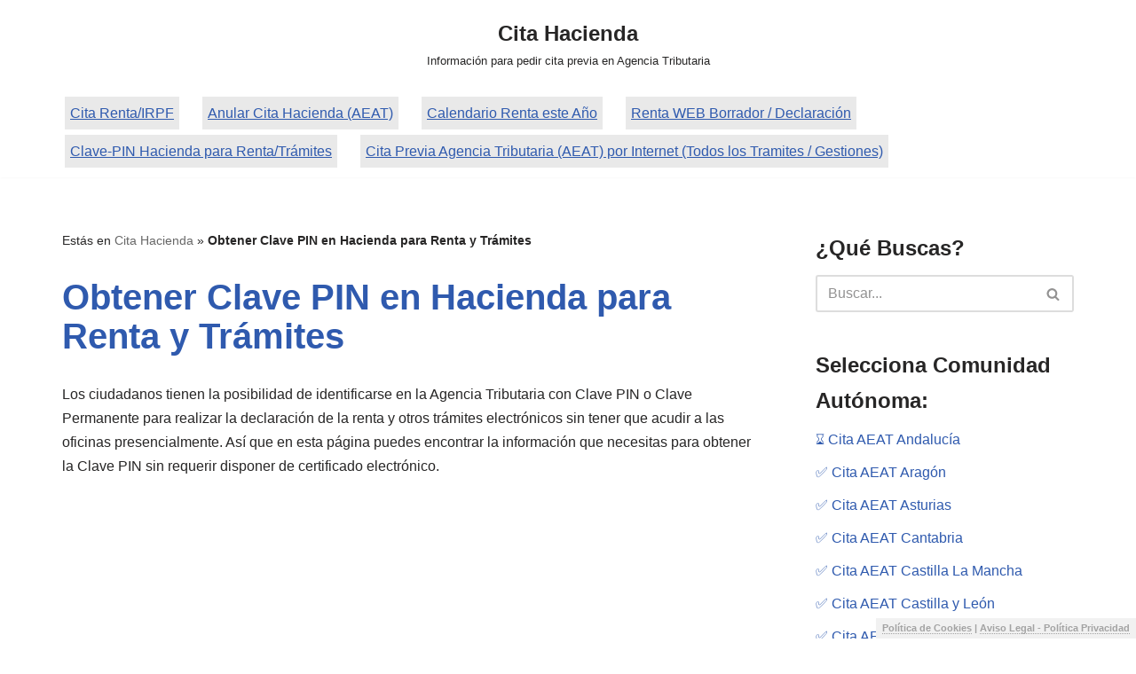

--- FILE ---
content_type: text/html; charset=UTF-8
request_url: https://citahacienda.com/obtener-clave-pin-en-hacienda-para-renta-y-tramites/
body_size: 15137
content:
<!DOCTYPE html>
<html lang="es">

<head>
	
	<meta charset="UTF-8">
	<meta name="viewport" content="width=device-width, initial-scale=1, minimum-scale=1">
	<link rel="profile" href="http://gmpg.org/xfn/11">
		<meta name='robots' content='index, follow, max-image-preview:large, max-snippet:-1, max-video-preview:-1' />

	<!-- This site is optimized with the Yoast SEO plugin v26.6 - https://yoast.com/wordpress/plugins/seo/ -->
	<title>▷ Obtener Clave PIN en Hacienda para Renta y Trámites 【2026 】</title>
	<link rel="canonical" href="https://citahacienda.com/obtener-clave-pin-en-hacienda-para-renta-y-tramites/" />
	<meta property="og:locale" content="es_ES" />
	<meta property="og:type" content="article" />
	<meta property="og:title" content="▷ Obtener Clave PIN en Hacienda para Renta y Trámites 【2026 】" />
	<meta property="og:description" content="Los ciudadanos tienen la posibilidad de identificarse en la Agencia Tributaria con Clave PIN o Clave Permanente para realizar la declaración de la renta y otros trámites electrónicos sin tener que acudir a las oficinas presencialmente. Así que en esta página puedes encontrar la información que necesitas para obtener la Clave PIN sin requerir disponer&hellip;&nbsp;Leer más &raquo;Obtener Clave PIN en Hacienda para Renta y Trámites" />
	<meta property="og:url" content="https://citahacienda.com/obtener-clave-pin-en-hacienda-para-renta-y-tramites/" />
	<meta property="og:site_name" content="Cita Hacienda" />
	<meta property="og:image" content="https://citahacienda.com/wp-content/uploads/2020/04/obtener-clave-pin-aeat.jpg" />
	<meta property="og:image:width" content="750" />
	<meta property="og:image:height" content="473" />
	<meta property="og:image:type" content="image/jpeg" />
	<meta name="twitter:label1" content="Tiempo de lectura" />
	<meta name="twitter:data1" content="5 minutos" />
	<script type="application/ld+json" class="yoast-schema-graph">{"@context":"https://schema.org","@graph":[{"@type":"WebPage","@id":"https://citahacienda.com/obtener-clave-pin-en-hacienda-para-renta-y-tramites/","url":"https://citahacienda.com/obtener-clave-pin-en-hacienda-para-renta-y-tramites/","name":"▷ Obtener Clave PIN en Hacienda para Renta y Trámites 【2026 】","isPartOf":{"@id":"https://citahacienda.com/#website"},"primaryImageOfPage":{"@id":"https://citahacienda.com/obtener-clave-pin-en-hacienda-para-renta-y-tramites/#primaryimage"},"image":{"@id":"https://citahacienda.com/obtener-clave-pin-en-hacienda-para-renta-y-tramites/#primaryimage"},"thumbnailUrl":"https://citahacienda.com/wp-content/uploads/2020/04/obtener-clave-pin-aeat.jpg","breadcrumb":{"@id":"https://citahacienda.com/obtener-clave-pin-en-hacienda-para-renta-y-tramites/#breadcrumb"},"inLanguage":"es","potentialAction":[{"@type":"ReadAction","target":["https://citahacienda.com/obtener-clave-pin-en-hacienda-para-renta-y-tramites/"]}]},{"@type":"ImageObject","inLanguage":"es","@id":"https://citahacienda.com/obtener-clave-pin-en-hacienda-para-renta-y-tramites/#primaryimage","url":"https://citahacienda.com/wp-content/uploads/2020/04/obtener-clave-pin-aeat.jpg","contentUrl":"https://citahacienda.com/wp-content/uploads/2020/04/obtener-clave-pin-aeat.jpg","width":750,"height":473},{"@type":"BreadcrumbList","@id":"https://citahacienda.com/obtener-clave-pin-en-hacienda-para-renta-y-tramites/#breadcrumb","itemListElement":[{"@type":"ListItem","position":1,"name":"Cita Hacienda","item":"https://citahacienda.com/"},{"@type":"ListItem","position":2,"name":"Obtener Clave PIN en Hacienda para Renta y Trámites"}]},{"@type":"WebSite","@id":"https://citahacienda.com/#website","url":"https://citahacienda.com/","name":"Cita Hacienda","description":"Información para pedir cita previa en Agencia Tributaria","potentialAction":[{"@type":"SearchAction","target":{"@type":"EntryPoint","urlTemplate":"https://citahacienda.com/?s={search_term_string}"},"query-input":{"@type":"PropertyValueSpecification","valueRequired":true,"valueName":"search_term_string"}}],"inLanguage":"es"}]}</script>
	<!-- / Yoast SEO plugin. -->


<link rel="alternate" type="application/rss+xml" title="Cita Hacienda &raquo; Feed" href="https://citahacienda.com/feed/" />
<link rel="alternate" type="application/rss+xml" title="Cita Hacienda &raquo; Feed de los comentarios" href="https://citahacienda.com/comments/feed/" />
<style id='wp-img-auto-sizes-contain-inline-css' type='text/css'>
img:is([sizes=auto i],[sizes^="auto," i]){contain-intrinsic-size:3000px 1500px}
/*# sourceURL=wp-img-auto-sizes-contain-inline-css */
</style>
<style id='wp-block-library-inline-css' type='text/css'>
:root{--wp-block-synced-color:#7a00df;--wp-block-synced-color--rgb:122,0,223;--wp-bound-block-color:var(--wp-block-synced-color);--wp-editor-canvas-background:#ddd;--wp-admin-theme-color:#007cba;--wp-admin-theme-color--rgb:0,124,186;--wp-admin-theme-color-darker-10:#006ba1;--wp-admin-theme-color-darker-10--rgb:0,107,160.5;--wp-admin-theme-color-darker-20:#005a87;--wp-admin-theme-color-darker-20--rgb:0,90,135;--wp-admin-border-width-focus:2px}@media (min-resolution:192dpi){:root{--wp-admin-border-width-focus:1.5px}}.wp-element-button{cursor:pointer}:root .has-very-light-gray-background-color{background-color:#eee}:root .has-very-dark-gray-background-color{background-color:#313131}:root .has-very-light-gray-color{color:#eee}:root .has-very-dark-gray-color{color:#313131}:root .has-vivid-green-cyan-to-vivid-cyan-blue-gradient-background{background:linear-gradient(135deg,#00d084,#0693e3)}:root .has-purple-crush-gradient-background{background:linear-gradient(135deg,#34e2e4,#4721fb 50%,#ab1dfe)}:root .has-hazy-dawn-gradient-background{background:linear-gradient(135deg,#faaca8,#dad0ec)}:root .has-subdued-olive-gradient-background{background:linear-gradient(135deg,#fafae1,#67a671)}:root .has-atomic-cream-gradient-background{background:linear-gradient(135deg,#fdd79a,#004a59)}:root .has-nightshade-gradient-background{background:linear-gradient(135deg,#330968,#31cdcf)}:root .has-midnight-gradient-background{background:linear-gradient(135deg,#020381,#2874fc)}:root{--wp--preset--font-size--normal:16px;--wp--preset--font-size--huge:42px}.has-regular-font-size{font-size:1em}.has-larger-font-size{font-size:2.625em}.has-normal-font-size{font-size:var(--wp--preset--font-size--normal)}.has-huge-font-size{font-size:var(--wp--preset--font-size--huge)}.has-text-align-center{text-align:center}.has-text-align-left{text-align:left}.has-text-align-right{text-align:right}.has-fit-text{white-space:nowrap!important}#end-resizable-editor-section{display:none}.aligncenter{clear:both}.items-justified-left{justify-content:flex-start}.items-justified-center{justify-content:center}.items-justified-right{justify-content:flex-end}.items-justified-space-between{justify-content:space-between}.screen-reader-text{border:0;clip-path:inset(50%);height:1px;margin:-1px;overflow:hidden;padding:0;position:absolute;width:1px;word-wrap:normal!important}.screen-reader-text:focus{background-color:#ddd;clip-path:none;color:#444;display:block;font-size:1em;height:auto;left:5px;line-height:normal;padding:15px 23px 14px;text-decoration:none;top:5px;width:auto;z-index:100000}html :where(.has-border-color){border-style:solid}html :where([style*=border-top-color]){border-top-style:solid}html :where([style*=border-right-color]){border-right-style:solid}html :where([style*=border-bottom-color]){border-bottom-style:solid}html :where([style*=border-left-color]){border-left-style:solid}html :where([style*=border-width]){border-style:solid}html :where([style*=border-top-width]){border-top-style:solid}html :where([style*=border-right-width]){border-right-style:solid}html :where([style*=border-bottom-width]){border-bottom-style:solid}html :where([style*=border-left-width]){border-left-style:solid}html :where(img[class*=wp-image-]){height:auto;max-width:100%}:where(figure){margin:0 0 1em}html :where(.is-position-sticky){--wp-admin--admin-bar--position-offset:var(--wp-admin--admin-bar--height,0px)}@media screen and (max-width:600px){html :where(.is-position-sticky){--wp-admin--admin-bar--position-offset:0px}}

/*# sourceURL=wp-block-library-inline-css */
</style><style id='wp-block-paragraph-inline-css' type='text/css'>
.is-small-text{font-size:.875em}.is-regular-text{font-size:1em}.is-large-text{font-size:2.25em}.is-larger-text{font-size:3em}.has-drop-cap:not(:focus):first-letter{float:left;font-size:8.4em;font-style:normal;font-weight:100;line-height:.68;margin:.05em .1em 0 0;text-transform:uppercase}body.rtl .has-drop-cap:not(:focus):first-letter{float:none;margin-left:.1em}p.has-drop-cap.has-background{overflow:hidden}:root :where(p.has-background){padding:1.25em 2.375em}:where(p.has-text-color:not(.has-link-color)) a{color:inherit}p.has-text-align-left[style*="writing-mode:vertical-lr"],p.has-text-align-right[style*="writing-mode:vertical-rl"]{rotate:180deg}
/*# sourceURL=https://citahacienda.com/wp-includes/blocks/paragraph/style.min.css */
</style>
<style id='global-styles-inline-css' type='text/css'>
:root{--wp--preset--aspect-ratio--square: 1;--wp--preset--aspect-ratio--4-3: 4/3;--wp--preset--aspect-ratio--3-4: 3/4;--wp--preset--aspect-ratio--3-2: 3/2;--wp--preset--aspect-ratio--2-3: 2/3;--wp--preset--aspect-ratio--16-9: 16/9;--wp--preset--aspect-ratio--9-16: 9/16;--wp--preset--color--black: #000000;--wp--preset--color--cyan-bluish-gray: #abb8c3;--wp--preset--color--white: #ffffff;--wp--preset--color--pale-pink: #f78da7;--wp--preset--color--vivid-red: #cf2e2e;--wp--preset--color--luminous-vivid-orange: #ff6900;--wp--preset--color--luminous-vivid-amber: #fcb900;--wp--preset--color--light-green-cyan: #7bdcb5;--wp--preset--color--vivid-green-cyan: #00d084;--wp--preset--color--pale-cyan-blue: #8ed1fc;--wp--preset--color--vivid-cyan-blue: #0693e3;--wp--preset--color--vivid-purple: #9b51e0;--wp--preset--color--neve-link-color: var(--nv-primary-accent);--wp--preset--color--neve-link-hover-color: var(--nv-secondary-accent);--wp--preset--color--nv-site-bg: var(--nv-site-bg);--wp--preset--color--nv-light-bg: var(--nv-light-bg);--wp--preset--color--nv-dark-bg: var(--nv-dark-bg);--wp--preset--color--neve-text-color: var(--nv-text-color);--wp--preset--color--nv-text-dark-bg: var(--nv-text-dark-bg);--wp--preset--color--nv-c-1: var(--nv-c-1);--wp--preset--color--nv-c-2: var(--nv-c-2);--wp--preset--gradient--vivid-cyan-blue-to-vivid-purple: linear-gradient(135deg,rgb(6,147,227) 0%,rgb(155,81,224) 100%);--wp--preset--gradient--light-green-cyan-to-vivid-green-cyan: linear-gradient(135deg,rgb(122,220,180) 0%,rgb(0,208,130) 100%);--wp--preset--gradient--luminous-vivid-amber-to-luminous-vivid-orange: linear-gradient(135deg,rgb(252,185,0) 0%,rgb(255,105,0) 100%);--wp--preset--gradient--luminous-vivid-orange-to-vivid-red: linear-gradient(135deg,rgb(255,105,0) 0%,rgb(207,46,46) 100%);--wp--preset--gradient--very-light-gray-to-cyan-bluish-gray: linear-gradient(135deg,rgb(238,238,238) 0%,rgb(169,184,195) 100%);--wp--preset--gradient--cool-to-warm-spectrum: linear-gradient(135deg,rgb(74,234,220) 0%,rgb(151,120,209) 20%,rgb(207,42,186) 40%,rgb(238,44,130) 60%,rgb(251,105,98) 80%,rgb(254,248,76) 100%);--wp--preset--gradient--blush-light-purple: linear-gradient(135deg,rgb(255,206,236) 0%,rgb(152,150,240) 100%);--wp--preset--gradient--blush-bordeaux: linear-gradient(135deg,rgb(254,205,165) 0%,rgb(254,45,45) 50%,rgb(107,0,62) 100%);--wp--preset--gradient--luminous-dusk: linear-gradient(135deg,rgb(255,203,112) 0%,rgb(199,81,192) 50%,rgb(65,88,208) 100%);--wp--preset--gradient--pale-ocean: linear-gradient(135deg,rgb(255,245,203) 0%,rgb(182,227,212) 50%,rgb(51,167,181) 100%);--wp--preset--gradient--electric-grass: linear-gradient(135deg,rgb(202,248,128) 0%,rgb(113,206,126) 100%);--wp--preset--gradient--midnight: linear-gradient(135deg,rgb(2,3,129) 0%,rgb(40,116,252) 100%);--wp--preset--font-size--small: 13px;--wp--preset--font-size--medium: 20px;--wp--preset--font-size--large: 36px;--wp--preset--font-size--x-large: 42px;--wp--preset--spacing--20: 0.44rem;--wp--preset--spacing--30: 0.67rem;--wp--preset--spacing--40: 1rem;--wp--preset--spacing--50: 1.5rem;--wp--preset--spacing--60: 2.25rem;--wp--preset--spacing--70: 3.38rem;--wp--preset--spacing--80: 5.06rem;--wp--preset--shadow--natural: 6px 6px 9px rgba(0, 0, 0, 0.2);--wp--preset--shadow--deep: 12px 12px 50px rgba(0, 0, 0, 0.4);--wp--preset--shadow--sharp: 6px 6px 0px rgba(0, 0, 0, 0.2);--wp--preset--shadow--outlined: 6px 6px 0px -3px rgb(255, 255, 255), 6px 6px rgb(0, 0, 0);--wp--preset--shadow--crisp: 6px 6px 0px rgb(0, 0, 0);}:where(.is-layout-flex){gap: 0.5em;}:where(.is-layout-grid){gap: 0.5em;}body .is-layout-flex{display: flex;}.is-layout-flex{flex-wrap: wrap;align-items: center;}.is-layout-flex > :is(*, div){margin: 0;}body .is-layout-grid{display: grid;}.is-layout-grid > :is(*, div){margin: 0;}:where(.wp-block-columns.is-layout-flex){gap: 2em;}:where(.wp-block-columns.is-layout-grid){gap: 2em;}:where(.wp-block-post-template.is-layout-flex){gap: 1.25em;}:where(.wp-block-post-template.is-layout-grid){gap: 1.25em;}.has-black-color{color: var(--wp--preset--color--black) !important;}.has-cyan-bluish-gray-color{color: var(--wp--preset--color--cyan-bluish-gray) !important;}.has-white-color{color: var(--wp--preset--color--white) !important;}.has-pale-pink-color{color: var(--wp--preset--color--pale-pink) !important;}.has-vivid-red-color{color: var(--wp--preset--color--vivid-red) !important;}.has-luminous-vivid-orange-color{color: var(--wp--preset--color--luminous-vivid-orange) !important;}.has-luminous-vivid-amber-color{color: var(--wp--preset--color--luminous-vivid-amber) !important;}.has-light-green-cyan-color{color: var(--wp--preset--color--light-green-cyan) !important;}.has-vivid-green-cyan-color{color: var(--wp--preset--color--vivid-green-cyan) !important;}.has-pale-cyan-blue-color{color: var(--wp--preset--color--pale-cyan-blue) !important;}.has-vivid-cyan-blue-color{color: var(--wp--preset--color--vivid-cyan-blue) !important;}.has-vivid-purple-color{color: var(--wp--preset--color--vivid-purple) !important;}.has-black-background-color{background-color: var(--wp--preset--color--black) !important;}.has-cyan-bluish-gray-background-color{background-color: var(--wp--preset--color--cyan-bluish-gray) !important;}.has-white-background-color{background-color: var(--wp--preset--color--white) !important;}.has-pale-pink-background-color{background-color: var(--wp--preset--color--pale-pink) !important;}.has-vivid-red-background-color{background-color: var(--wp--preset--color--vivid-red) !important;}.has-luminous-vivid-orange-background-color{background-color: var(--wp--preset--color--luminous-vivid-orange) !important;}.has-luminous-vivid-amber-background-color{background-color: var(--wp--preset--color--luminous-vivid-amber) !important;}.has-light-green-cyan-background-color{background-color: var(--wp--preset--color--light-green-cyan) !important;}.has-vivid-green-cyan-background-color{background-color: var(--wp--preset--color--vivid-green-cyan) !important;}.has-pale-cyan-blue-background-color{background-color: var(--wp--preset--color--pale-cyan-blue) !important;}.has-vivid-cyan-blue-background-color{background-color: var(--wp--preset--color--vivid-cyan-blue) !important;}.has-vivid-purple-background-color{background-color: var(--wp--preset--color--vivid-purple) !important;}.has-black-border-color{border-color: var(--wp--preset--color--black) !important;}.has-cyan-bluish-gray-border-color{border-color: var(--wp--preset--color--cyan-bluish-gray) !important;}.has-white-border-color{border-color: var(--wp--preset--color--white) !important;}.has-pale-pink-border-color{border-color: var(--wp--preset--color--pale-pink) !important;}.has-vivid-red-border-color{border-color: var(--wp--preset--color--vivid-red) !important;}.has-luminous-vivid-orange-border-color{border-color: var(--wp--preset--color--luminous-vivid-orange) !important;}.has-luminous-vivid-amber-border-color{border-color: var(--wp--preset--color--luminous-vivid-amber) !important;}.has-light-green-cyan-border-color{border-color: var(--wp--preset--color--light-green-cyan) !important;}.has-vivid-green-cyan-border-color{border-color: var(--wp--preset--color--vivid-green-cyan) !important;}.has-pale-cyan-blue-border-color{border-color: var(--wp--preset--color--pale-cyan-blue) !important;}.has-vivid-cyan-blue-border-color{border-color: var(--wp--preset--color--vivid-cyan-blue) !important;}.has-vivid-purple-border-color{border-color: var(--wp--preset--color--vivid-purple) !important;}.has-vivid-cyan-blue-to-vivid-purple-gradient-background{background: var(--wp--preset--gradient--vivid-cyan-blue-to-vivid-purple) !important;}.has-light-green-cyan-to-vivid-green-cyan-gradient-background{background: var(--wp--preset--gradient--light-green-cyan-to-vivid-green-cyan) !important;}.has-luminous-vivid-amber-to-luminous-vivid-orange-gradient-background{background: var(--wp--preset--gradient--luminous-vivid-amber-to-luminous-vivid-orange) !important;}.has-luminous-vivid-orange-to-vivid-red-gradient-background{background: var(--wp--preset--gradient--luminous-vivid-orange-to-vivid-red) !important;}.has-very-light-gray-to-cyan-bluish-gray-gradient-background{background: var(--wp--preset--gradient--very-light-gray-to-cyan-bluish-gray) !important;}.has-cool-to-warm-spectrum-gradient-background{background: var(--wp--preset--gradient--cool-to-warm-spectrum) !important;}.has-blush-light-purple-gradient-background{background: var(--wp--preset--gradient--blush-light-purple) !important;}.has-blush-bordeaux-gradient-background{background: var(--wp--preset--gradient--blush-bordeaux) !important;}.has-luminous-dusk-gradient-background{background: var(--wp--preset--gradient--luminous-dusk) !important;}.has-pale-ocean-gradient-background{background: var(--wp--preset--gradient--pale-ocean) !important;}.has-electric-grass-gradient-background{background: var(--wp--preset--gradient--electric-grass) !important;}.has-midnight-gradient-background{background: var(--wp--preset--gradient--midnight) !important;}.has-small-font-size{font-size: var(--wp--preset--font-size--small) !important;}.has-medium-font-size{font-size: var(--wp--preset--font-size--medium) !important;}.has-large-font-size{font-size: var(--wp--preset--font-size--large) !important;}.has-x-large-font-size{font-size: var(--wp--preset--font-size--x-large) !important;}
/*# sourceURL=global-styles-inline-css */
</style>

<style id='classic-theme-styles-inline-css' type='text/css'>
/*! This file is auto-generated */
.wp-block-button__link{color:#fff;background-color:#32373c;border-radius:9999px;box-shadow:none;text-decoration:none;padding:calc(.667em + 2px) calc(1.333em + 2px);font-size:1.125em}.wp-block-file__button{background:#32373c;color:#fff;text-decoration:none}
/*# sourceURL=/wp-includes/css/classic-themes.min.css */
</style>
<link rel="stylesheet" href="https://citahacienda.com/wp-content/cache/minify/510b2.css" media="all" />


<style id='neve-style-inline-css' type='text/css'>
.nv-meta-list li.meta:not(:last-child):after { content:"/" }.nv-meta-list .no-mobile{
			display:none;
		}.nv-meta-list li.last::after{
			content: ""!important;
		}@media (min-width: 769px) {
			.nv-meta-list .no-mobile {
				display: inline-block;
			}
			.nv-meta-list li.last:not(:last-child)::after {
		 		content: "/" !important;
			}
		}
 :root{ --container: 748px;--postwidth:100%; --primarybtnbg: var(--nv-primary-accent); --primarybtnhoverbg: var(--nv-primary-accent); --primarybtncolor: #fff; --secondarybtncolor: var(--nv-primary-accent); --primarybtnhovercolor: #fff; --secondarybtnhovercolor: var(--nv-primary-accent);--primarybtnborderradius:3px;--secondarybtnborderradius:3px;--secondarybtnborderwidth:3px;--btnpadding:13px 15px;--primarybtnpadding:13px 15px;--secondarybtnpadding:10px 12px; --bodyfontfamily: Arial,Helvetica,sans-serif; --bodyfontsize: 15px; --bodylineheight: 1.6; --bodyletterspacing: 0px; --bodyfontweight: 400; --h1fontsize: 36px; --h1fontweight: 700; --h1lineheight: 1.2; --h1letterspacing: 0px; --h1texttransform: none; --h2fontsize: 28px; --h2fontweight: 700; --h2lineheight: 1.3; --h2letterspacing: 0px; --h2texttransform: none; --h3fontsize: 24px; --h3fontweight: 700; --h3lineheight: 1.4; --h3letterspacing: 0px; --h3texttransform: none; --h4fontsize: 20px; --h4fontweight: 700; --h4lineheight: 1.6; --h4letterspacing: 0px; --h4texttransform: none; --h5fontsize: 16px; --h5fontweight: 700; --h5lineheight: 1.6; --h5letterspacing: 0px; --h5texttransform: none; --h6fontsize: 14px; --h6fontweight: 700; --h6lineheight: 1.6; --h6letterspacing: 0px; --h6texttransform: none;--formfieldborderwidth:2px;--formfieldborderradius:3px; --formfieldbgcolor: var(--nv-site-bg); --formfieldbordercolor: #dddddd; --formfieldcolor: var(--nv-text-color);--formfieldpadding:10px 12px; } .has-neve-button-color-color{ color: var(--nv-primary-accent)!important; } .has-neve-button-color-background-color{ background-color: var(--nv-primary-accent)!important; } .single-post-container .alignfull > [class*="__inner-container"], .single-post-container .alignwide > [class*="__inner-container"]{ max-width:718px } .nv-meta-list{ --avatarsize: 20px; } .single .nv-meta-list{ --avatarsize: 20px; } .nv-post-cover{ --height: 250px;--padding:40px 15px;--justify: flex-start; --textalign: left; --valign: center; } .nv-post-cover .nv-title-meta-wrap, .nv-page-title-wrap, .entry-header{ --textalign: left; } .nv-is-boxed.nv-title-meta-wrap{ --padding:40px 15px; --bgcolor: var(--nv-dark-bg); } .nv-overlay{ --opacity: 50; --blendmode: normal; } .nv-is-boxed.nv-comments-wrap{ --padding:20px; } .nv-is-boxed.comment-respond{ --padding:20px; } .global-styled{ --bgcolor: var(--nv-site-bg); } .header-top{ --rowbcolor: var(--nv-light-bg); --color: var(--nv-text-color); --bgcolor: var(--nv-site-bg); } .header-main{ --rowbcolor: var(--nv-light-bg); --color: var(--nv-text-color); --bgcolor: var(--nv-site-bg); } .header-bottom{ --rowbcolor: var(--nv-light-bg); --color: var(--nv-text-color); --bgcolor: var(--nv-site-bg); } .header-menu-sidebar-bg{ --justify: flex-start; --textalign: left;--flexg: 1;--wrapdropdownwidth: auto; --color: var(--nv-text-color); --bgcolor: var(--nv-site-bg); } .header-menu-sidebar{ width: 360px; } .builder-item--logo{ --maxwidth: 120px;--padding:10px 0;--margin:0; --textalign: center;--justify: center; } .builder-item--nav-icon,.header-menu-sidebar .close-sidebar-panel .navbar-toggle{ --borderradius:0; } .builder-item--nav-icon{ --label-margin:0 5px 0 0;;--padding:10px 15px;--margin:0; } .builder-item--primary-menu{ --hovercolor: var(--nv-secondary-accent); --hovertextcolor: var(--nv-text-color); --activecolor: var(--nv-primary-accent); --spacing: 20px; --height: 25px;--padding:0;--margin:0; --fontsize: 1em; --lineheight: 1.6; --letterspacing: 0px; --fontweight: 500; --texttransform: none; --iconsize: 1em; } .hfg-is-group.has-primary-menu .inherit-ff{ --inheritedfw: 500; } .footer-top-inner .row{ grid-template-columns:1fr 1fr 1fr; --valign: flex-start; } .footer-top{ --rowbcolor: var(--nv-light-bg); --color: var(--nv-text-color); --bgcolor: var(--nv-site-bg); } .footer-main-inner .row{ grid-template-columns:1fr 1fr 1fr; --valign: flex-start; } .footer-main{ --rowbcolor: var(--nv-light-bg); --color: var(--nv-text-color); --bgcolor: var(--nv-site-bg); } .footer-bottom-inner .row{ grid-template-columns:1fr; --valign: flex-start; } .footer-bottom{ --rowbcolor: var(--nv-light-bg); --color: var(--nv-text-dark-bg); --bgcolor: var(--nv-dark-bg); } .builder-item--footer-one-widgets{ --padding:0;--margin:0; --textalign: left;--justify: flex-start; } @media(min-width: 576px){ :root{ --container: 992px;--postwidth:50%;--btnpadding:13px 15px;--primarybtnpadding:13px 15px;--secondarybtnpadding:10px 12px; --bodyfontsize: 16px; --bodylineheight: 1.6; --bodyletterspacing: 0px; --h1fontsize: 38px; --h1lineheight: 1.2; --h1letterspacing: 0px; --h2fontsize: 30px; --h2lineheight: 1.2; --h2letterspacing: 0px; --h3fontsize: 26px; --h3lineheight: 1.4; --h3letterspacing: 0px; --h4fontsize: 22px; --h4lineheight: 1.5; --h4letterspacing: 0px; --h5fontsize: 18px; --h5lineheight: 1.6; --h5letterspacing: 0px; --h6fontsize: 14px; --h6lineheight: 1.6; --h6letterspacing: 0px; } .single-post-container .alignfull > [class*="__inner-container"], .single-post-container .alignwide > [class*="__inner-container"]{ max-width:962px } .nv-meta-list{ --avatarsize: 20px; } .single .nv-meta-list{ --avatarsize: 20px; } .nv-post-cover{ --height: 320px;--padding:60px 30px;--justify: flex-start; --textalign: left; --valign: center; } .nv-post-cover .nv-title-meta-wrap, .nv-page-title-wrap, .entry-header{ --textalign: left; } .nv-is-boxed.nv-title-meta-wrap{ --padding:60px 30px; } .nv-is-boxed.nv-comments-wrap{ --padding:30px; } .nv-is-boxed.comment-respond{ --padding:30px; } .header-menu-sidebar-bg{ --justify: flex-start; --textalign: left;--flexg: 1;--wrapdropdownwidth: auto; } .header-menu-sidebar{ width: 360px; } .builder-item--logo{ --maxwidth: 120px;--padding:10px 0;--margin:0; --textalign: center;--justify: center; } .builder-item--nav-icon{ --label-margin:0 5px 0 0;;--padding:10px 15px;--margin:0; } .builder-item--primary-menu{ --spacing: 20px; --height: 25px;--padding:0;--margin:0; --fontsize: 1em; --lineheight: 1.6; --letterspacing: 0px; --iconsize: 1em; } .builder-item--footer-one-widgets{ --padding:0;--margin:0; --textalign: left;--justify: flex-start; } }@media(min-width: 960px){ :root{ --container: 1170px;--postwidth:33.333333333333%;--btnpadding:13px 15px;--primarybtnpadding:13px 15px;--secondarybtnpadding:10px 12px; --bodyfontsize: 16px; --bodylineheight: 1.7; --bodyletterspacing: 0px; --h1fontsize: 40px; --h1lineheight: 1.1; --h1letterspacing: 0px; --h2fontsize: 32px; --h2lineheight: 1.2; --h2letterspacing: 0px; --h3fontsize: 28px; --h3lineheight: 1.4; --h3letterspacing: 0px; --h4fontsize: 24px; --h4lineheight: 1.5; --h4letterspacing: 0px; --h5fontsize: 20px; --h5lineheight: 1.6; --h5letterspacing: 0px; --h6fontsize: 16px; --h6lineheight: 1.6; --h6letterspacing: 0px; } body:not(.single):not(.archive):not(.blog):not(.search):not(.error404) .neve-main > .container .col, body.post-type-archive-course .neve-main > .container .col, body.post-type-archive-llms_membership .neve-main > .container .col{ max-width: 70%; } body:not(.single):not(.archive):not(.blog):not(.search):not(.error404) .nv-sidebar-wrap, body.post-type-archive-course .nv-sidebar-wrap, body.post-type-archive-llms_membership .nv-sidebar-wrap{ max-width: 30%; } .neve-main > .archive-container .nv-index-posts.col{ max-width: 70%; } .neve-main > .archive-container .nv-sidebar-wrap{ max-width: 30%; } .neve-main > .single-post-container .nv-single-post-wrap.col{ max-width: 70%; } .single-post-container .alignfull > [class*="__inner-container"], .single-post-container .alignwide > [class*="__inner-container"]{ max-width:789px } .container-fluid.single-post-container .alignfull > [class*="__inner-container"], .container-fluid.single-post-container .alignwide > [class*="__inner-container"]{ max-width:calc(70% + 15px) } .neve-main > .single-post-container .nv-sidebar-wrap{ max-width: 30%; } .nv-meta-list{ --avatarsize: 20px; } .single .nv-meta-list{ --avatarsize: 20px; } .nv-post-cover{ --height: 400px;--padding:60px 40px;--justify: flex-start; --textalign: left; --valign: center; } .nv-post-cover .nv-title-meta-wrap, .nv-page-title-wrap, .entry-header{ --textalign: left; } .nv-is-boxed.nv-title-meta-wrap{ --padding:60px 40px; } .nv-is-boxed.nv-comments-wrap{ --padding:40px; } .nv-is-boxed.comment-respond{ --padding:40px; } .header-menu-sidebar-bg{ --justify: flex-start; --textalign: left;--flexg: 1;--wrapdropdownwidth: auto; } .header-menu-sidebar{ width: 360px; } .builder-item--logo{ --maxwidth: 120px;--padding:10px 0;--margin:0; --textalign: center;--justify: center; } .builder-item--nav-icon{ --label-margin:0 5px 0 0;;--padding:10px 15px;--margin:0; } .builder-item--primary-menu{ --spacing: 20px; --height: 25px;--padding:0;--margin:0; --fontsize: 1em; --lineheight: 1.6; --letterspacing: 0px; --iconsize: 1em; } .builder-item--footer-one-widgets{ --padding:0;--margin:0; --textalign: left;--justify: flex-start; } }:root{--nv-primary-accent:#2f5aae;--nv-secondary-accent:#2f5aae;--nv-site-bg:#ffffff;--nv-light-bg:#f4f5f7;--nv-dark-bg:#121212;--nv-text-color:#272626;--nv-text-dark-bg:#ffffff;--nv-c-1:#9463ae;--nv-c-2:#be574b;--nv-fallback-ff:Arial, Helvetica, sans-serif;}
/*# sourceURL=neve-style-inline-css */
</style>
<link rel="stylesheet" href="https://citahacienda.com/wp-content/cache/minify/18988.css" media="all" />

<script type="text/javascript" src="https://citahacienda.com/wp-includes/js/jquery/jquery.min.js" id="jquery-core-js"></script>
<script type="text/javascript" defer src="https://citahacienda.com/wp-includes/js/jquery/jquery-migrate.min.js" id="jquery-migrate-js"></script>
<script type="text/javascript" defer src="https://citahacienda.com/wp-content/plugins/luckywp-table-of-contents/front/assets/main.min.js" id="lwptoc-main-js"></script>
		<style type="text/css" id="wp-custom-css">
			.nav-ul li>a {
    color: var(--nv-primary-accent);
    text-decoration: underline;
}

h1 {
	color: var(--nv-primary-accent);
}

.menu-desktop a {
	background-color: #e9e9e9;
  padding: 6px;
	margin: 3px;
}		</style>
		
		<script async src="//pagead2.googlesyndication.com/pagead/js/adsbygoogle.js"></script>
<link rel="stylesheet" href="https://citahacienda.com/wp-content/cache/minify/c69bb.css" media="all" />

</head>

<body  class="wp-singular page-template-default page page-id-1101 wp-theme-neve  nv-blog-grid nv-sidebar-right menu_sidebar_slide_left" id="neve_body"  >
<div class="wrapper">
	
	<header class="header"  >
		<a class="neve-skip-link show-on-focus" href="#content" >
			Saltar al contenido		</a>
		<div id="header-grid"  class="hfg_header site-header">
	
<nav class="header--row header-main hide-on-mobile hide-on-tablet layout-full-contained nv-navbar has-center header--row"
	data-row-id="main" data-show-on="desktop">

	<div
		class="header--row-inner header-main-inner">
		<div class="container">
			<div
				class="row row--wrapper"
				data-section="hfg_header_layout_main" >
				<div class="hfg-slot left"></div><div class="hfg-slot center"><div class="builder-item desktop-center"><div class="item--inner builder-item--logo"
		data-section="title_tagline"
		data-item-id="logo">
	
<div class="site-logo">
	<a class="brand" href="https://citahacienda.com/" title="Cita Hacienda"
			aria-label="Cita Hacienda"><div class="nv-title-tagline-wrap"><p class="site-title">Cita Hacienda</p><small>Información para pedir cita previa en Agencia Tributaria</small></div></a></div>

	</div>

</div></div><div class="hfg-slot right"></div>							</div>
		</div>
	</div>
</nav>

<div class="header--row header-bottom hide-on-mobile hide-on-tablet layout-full-contained has-center header--row"
	data-row-id="bottom" data-show-on="desktop">

	<div
		class="header--row-inner header-bottom-inner">
		<div class="container">
			<div
				class="row row--wrapper"
				data-section="hfg_header_layout_bottom" >
				<div class="hfg-slot left"></div><div class="hfg-slot center"><div class="builder-item has-nav"><div class="item--inner builder-item--primary-menu has_menu"
		data-section="header_menu_primary"
		data-item-id="primary-menu">
	<div class="nv-nav-wrap">
	<div role="navigation" class="nav-menu-primary"
			aria-label="Menú principal">

		<ul id="nv-primary-navigation-bottom" class="primary-menu-ul nav-ul menu-desktop"><li id="menu-item-1184" class="menu-item menu-item-type-post_type menu-item-object-page menu-item-1184"><a href="https://citahacienda.com/cita-previa-declaracion-renta/">Cita Renta/IRPF</a></li>
<li id="menu-item-51" class="menu-item menu-item-type-post_type menu-item-object-page menu-item-51"><a href="https://citahacienda.com/anular-cita-agencia-tributaria-aeat/">Anular Cita Hacienda (AEAT)</a></li>
<li id="menu-item-1239" class="menu-item menu-item-type-post_type menu-item-object-post menu-item-1239"><a href="https://citahacienda.com/calendario-declaracion-renta/">Calendario Renta este Año</a></li>
<li id="menu-item-1180" class="menu-item menu-item-type-post_type menu-item-object-page menu-item-1180"><a href="https://citahacienda.com/programa-renta-web-servicio-de-tramitacion-borrador-declaracion/">Renta WEB Borrador / Declaración</a></li>
<li id="menu-item-1114" class="menu-item menu-item-type-post_type menu-item-object-page current-menu-item page_item page-item-1101 current_page_item menu-item-1114"><a href="https://citahacienda.com/obtener-clave-pin-en-hacienda-para-renta-y-tramites/" aria-current="page">Clave-PIN Hacienda para Renta/Trámites</a></li>
<li id="menu-item-17" class="menu-item menu-item-type-post_type menu-item-object-page menu-item-17"><a href="https://citahacienda.com/cita-previa-aeat-por-internet/">Cita Previa Agencia Tributaria (AEAT) por Internet (Todos los Tramites / Gestiones)</a></li>
</ul>	</div>
</div>

	</div>

</div></div><div class="hfg-slot right"></div>							</div>
		</div>
	</div>
</div>


<nav class="header--row header-main hide-on-desktop layout-full-contained nv-navbar has-center header--row"
	data-row-id="main" data-show-on="mobile">

	<div
		class="header--row-inner header-main-inner">
		<div class="container">
			<div
				class="row row--wrapper"
				data-section="hfg_header_layout_main" >
				<div class="hfg-slot left"></div><div class="hfg-slot center"><div class="builder-item mobile-center tablet-center"><div class="item--inner builder-item--logo"
		data-section="title_tagline"
		data-item-id="logo">
	
<div class="site-logo">
	<a class="brand" href="https://citahacienda.com/" title="Cita Hacienda"
			aria-label="Cita Hacienda"><div class="nv-title-tagline-wrap"><p class="site-title">Cita Hacienda</p><small>Información para pedir cita previa en Agencia Tributaria</small></div></a></div>

	</div>

</div></div><div class="hfg-slot right"></div>							</div>
		</div>
	</div>
</nav>

<div class="header--row header-bottom hide-on-desktop layout-full-contained has-center header--row"
	data-row-id="bottom" data-show-on="mobile">

	<div
		class="header--row-inner header-bottom-inner">
		<div class="container">
			<div
				class="row row--wrapper"
				data-section="hfg_header_layout_bottom" >
				<div class="hfg-slot left"></div><div class="hfg-slot center"><div class="builder-item tablet-left mobile-left"><div class="item--inner builder-item--nav-icon"
		data-section="header_menu_icon"
		data-item-id="nav-icon">
	<div class="menu-mobile-toggle item-button navbar-toggle-wrapper">
	<button type="button" class=" navbar-toggle"
			value="Menú de navegación"
					aria-label="Menú de navegación ">
					<span class="bars">
				<span class="icon-bar"></span>
				<span class="icon-bar"></span>
				<span class="icon-bar"></span>
			</span>
					<span class="screen-reader-text">Menú de navegación</span>
	</button>
</div> <!--.navbar-toggle-wrapper-->


	</div>

</div></div><div class="hfg-slot right"></div>							</div>
		</div>
	</div>
</div>

<div
		id="header-menu-sidebar" class="header-menu-sidebar menu-sidebar-panel slide_left hfg-pe"
		data-row-id="sidebar">
	<div id="header-menu-sidebar-bg" class="header-menu-sidebar-bg">
		<div class="close-sidebar-panel navbar-toggle-wrapper">
			<button type="button" class="hamburger is-active  navbar-toggle active" 					value="Menú de navegación"
					aria-label="Menú de navegación ">
									<span class="bars">
						<span class="icon-bar"></span>
						<span class="icon-bar"></span>
						<span class="icon-bar"></span>
					</span>
									<span class="screen-reader-text">
				Menú de navegación					</span>
			</button>
		</div>
		<div id="header-menu-sidebar-inner" class="header-menu-sidebar-inner ">
						<div class="builder-item has-nav"><div class="item--inner builder-item--primary-menu has_menu"
		data-section="header_menu_primary"
		data-item-id="primary-menu">
	<div class="nv-nav-wrap">
	<div role="navigation" class="nav-menu-primary"
			aria-label="Menú principal">

		<ul id="nv-primary-navigation-sidebar" class="primary-menu-ul nav-ul menu-mobile"><li class="menu-item menu-item-type-post_type menu-item-object-page menu-item-1184"><a href="https://citahacienda.com/cita-previa-declaracion-renta/">Cita Renta/IRPF</a></li>
<li class="menu-item menu-item-type-post_type menu-item-object-page menu-item-51"><a href="https://citahacienda.com/anular-cita-agencia-tributaria-aeat/">Anular Cita Hacienda (AEAT)</a></li>
<li class="menu-item menu-item-type-post_type menu-item-object-post menu-item-1239"><a href="https://citahacienda.com/calendario-declaracion-renta/">Calendario Renta este Año</a></li>
<li class="menu-item menu-item-type-post_type menu-item-object-page menu-item-1180"><a href="https://citahacienda.com/programa-renta-web-servicio-de-tramitacion-borrador-declaracion/">Renta WEB Borrador / Declaración</a></li>
<li class="menu-item menu-item-type-post_type menu-item-object-page current-menu-item page_item page-item-1101 current_page_item menu-item-1114"><a href="https://citahacienda.com/obtener-clave-pin-en-hacienda-para-renta-y-tramites/" aria-current="page">Clave-PIN Hacienda para Renta/Trámites</a></li>
<li class="menu-item menu-item-type-post_type menu-item-object-page menu-item-17"><a href="https://citahacienda.com/cita-previa-aeat-por-internet/">Cita Previa Agencia Tributaria (AEAT) por Internet (Todos los Tramites / Gestiones)</a></li>
</ul>	</div>
</div>

	</div>

</div>					</div>
	</div>
</div>
<div class="header-menu-sidebar-overlay hfg-ov hfg-pe"></div>
</div>
	</header>

	

	
	<main id="content" class="neve-main">

<div class="container single-page-container">
	<div class="row">
				<div class="nv-single-page-wrap col">
			<div class="nv-page-title-wrap nv-big-title" >
	<div class="nv-page-title ">
		<small class="nv--yoast-breadcrumb neve-breadcrumbs-wrapper">	Estás en
<span><span><a href="https://citahacienda.com/">Cita Hacienda</a></span> » <span class="breadcrumb_last" aria-current="page"><strong>Obtener Clave PIN en Hacienda para Renta y Trámites</strong></span></span></small>		<h1>Obtener Clave PIN en Hacienda para Renta y Trámites</h1>
					</div><!--.nv-page-title-->
</div> <!--.nv-page-title-wrap-->
	<div class="nv-content-wrap entry-content"><p>Los ciudadanos tienen la posibilidad de identificarse en la Agencia Tributaria con Clave PIN o Clave Permanente para realizar la declaración de la renta y otros trámites electrónicos sin tener que acudir a las oficinas presencialmente. Así que en esta página puedes encontrar la información que necesitas para obtener la Clave PIN sin requerir disponer de certificado electrónico.</p><div class="adslayer">
						<!-- CitaHacienda Links Resp -->
						<ins class="adsbygoogle" style="display:block" data-ad-client="ca-pub-2032005840738335" data-ad-slot="4656186574" data-ad-format="link" data-full-width-responsive="true"></ins>
						<script>
						(adsbygoogle = window.adsbygoogle || []).push({});
						</script>
					</div>
<p>&nbsp;</p>
<p>El sistema de identificación Cl@ve es una nueva opción para identificarse electrónicamente en Hacienda y en otras Administraciones Públicas de España, tal y como puedes&nbsp;informarte en su página <a href="https://clave.gob.es/" target="_blank" rel="noopener">web</a>&nbsp;(clave.gob.es).</p>
<div class="lwptoc lwptoc-baseItems lwptoc-light lwptoc-notInherit" data-smooth-scroll="1" data-smooth-scroll-offset="24"><div class="lwptoc_i" style="width:95%">    <div class="lwptoc_header">
        <b class="lwptoc_title">Índice de Contenidos</b>                    <span class="lwptoc_toggle">
                <a href="#" class="lwptoc_toggle_label" data-label="Ver">Ocultar</a>            </span>
            </div>
<div class="lwptoc_items lwptoc_items-visible">
    <ul class="lwptoc_itemWrap"><li class="lwptoc_item">    <a href="#Registrarse_en_Clve_Agencia_Tributaria">
                    <span class="lwptoc_item_number">1</span>
                <span class="lwptoc_item_label">Registrarse en Cl@ve Agencia Tributaria</span>
    </a>
    </li><li class="lwptoc_item">    <a href="#Acceder_a_AEAT_con_Clave_PIN_para_Renta_2025-2026_y_Tramites">
                    <span class="lwptoc_item_number">2</span>
                <span class="lwptoc_item_label">Acceder a AEAT con Clave PIN para Renta 2025–2026 y Trámites</span>
    </a>
    </li></ul></div>
</div></div><h2><span id="Registrarse_en_Clve_Agencia_Tributaria">Registrarse en Cl@ve Agencia Tributaria</span></h2>
<p><strong>Antes de poder utilizar Clave PIN en Agencia Tributaria tienes que haber completado el registro en el sistema Cl@ve</strong> y se puede realizar mediante alguna de estas vías:</p>
<ul>
<li>A través de Internet sin certificado electrónico</li>
<li>A través de Internet con certificado electrónico o DNIe</li>
<li>Registrarse presencialmente en alguna Oficina de Registro</li>
</ul>
<p>Si nunca te has dado de alta en Cl@ve tendrás que completar por primera vez alguno de estos <a href="https://clave.gob.es/clave_Home/registro/Como-puedo-registrarme.html" target="_blank" rel="noopener">procedimientos que se detallan en su web</a>, aunque te vamos a resumir <strong>cómo darse de alta en Clave sin certificado electrónico desde Internet</strong> para que no tengas que depender de que estén abiertas las oficinas ni necesitar el DNIe/certificado digital operativo:</p>
<p><a href="https://citahacienda.com/obtener-clave-pin-en-hacienda-para-renta-y-tramites/registro-clave-hacienda/" rel="attachment wp-att-1102"><img fetchpriority="high" decoding="async" class="aligncenter size-full wp-image-1102" src="https://citahacienda.com/wp-content/uploads/2020/04/registro-clave-hacienda.jpg" alt="" width="750" height="403" srcset="https://citahacienda.com/wp-content/uploads/2020/04/registro-clave-hacienda.jpg 750w, https://citahacienda.com/wp-content/uploads/2020/04/registro-clave-hacienda-300x161.jpg 300w" sizes="(max-width: 750px) 100vw, 750px"></a></p>
<blockquote>
<ol>
<li>Acceder a la página de&nbsp;Registrarse en Cl@ave&nbsp;en la Agencia Tributaria:&nbsp;<a href="https://www.agenciatributaria.gob.es/AEAT.sede/procedimientoini/GC27.shtml" target="_blank" rel="noopener">https://www.agenciatributaria.gob.es/AEAT.sede/procedimientoini/GC27.shtml</a></li>
<li>Introducir tu DNI/NIE y fecha de validez del mismo para proceder a pedir una carta de invitación con un código CSV (Código Seguro de Verificación) que llegará a tu domicilio fiscal en unos días/semanas.</li>
<li>Cuando recibas la correspondiente carta de invitación en tu casa, localiza el Código Seguro de Verificación (CSV) que se te indicará con 16 números o letras MAYÚSCULAS y&nbsp;accede de nuevo a la página web indicada en el primer paso para volver a introducir tu DNI/NIE junto a su fecha de validez para elegir la opción que aparecerá de «<em>Ya dispongo de una carta de invitación</em>» e introducir el correspondiente código CSV recibido en la carta.</li>
<li>Si el código de validación introducido es correcto podrás completar tus datos personales con tu número de móvil y correo electrónico para finalizar el proceso.</li>
<li>Recibirás un aviso informando de que te has registrado correctamente y a partir de ahora podrás usar Clave PIN en Hacienda u otras Administraciones Públicas para tus trámites online. Te&nbsp;recomendamos visualizar el PDF que te aparecerá con el justificante final del registro completado en donde se te incluye un código de activación por si deseas habilitar Cl@ve Permanente&nbsp;desde&nbsp;<em><span style="text-decoration: underline;">https://clave.gob.es/activar</span></em>&nbsp;en vez de usar Cl@ve con PIN ocasional cada vez que quieras identificarte.</li>
</ol>
</blockquote>
<p>https://www.youtube.com/watch?v=VbmAzDLGOMI</p>
<p>Este procedimiento solo hay que completarlo una vez y a partir de entonces podrás acceder a Hacienda con Cl@ve en cualquier momento. Si te urge activar Cl@ve o no recibes la carta con el código CSV en unos días, podrías optar por alguna de las otra opciones comentadas para realizar el registro (mediante certificado electrónico o presencialmente cuando esté abierta alguna de las Oficinas de Registro).</p>
<h2><span id="Acceder_a_AEAT_con_Clave_PIN_para_Renta_2025-2026_y_Tramites">Acceder a AEAT con Clave PIN para Renta 2025–2026 y Trámites</span></h2>
<p>Si ya has completado el proceso de darte de alta en Cl@ve, entonces puedes acceder a Hacienda con Clave PIN para presentar la declaración de la renta u otros trámites. Solo necesitas acceder a la Sede Electrónica de la Agencia Tributaria (<span style="text-decoration: underline;"><strong>www.agenciatributaria.gob.es</strong></span>), elegir el trámite que deseas realizar e introducir tu DNI/NIE junto a la fecha de validez del mismo para proceder a solicitar el código PIN que recibirás en tu móvil registrado en Cl@ve.</p>
<p>A continuación te informamos el ejemplo de <strong>cómo usar Clave PIN para la declaración de la renta&nbsp;2025–2026</strong>:</p>
<p><a href="https://citahacienda.com/obtener-clave-pin-en-hacienda-para-renta-y-tramites/tramites-clave-pin-renta-hacienda/" rel="attachment wp-att-1109"><img decoding="async" class="aligncenter size-full wp-image-1109" src="https://citahacienda.com/wp-content/uploads/2020/04/tramites-clave-pin-renta-hacienda.jpg" alt="" width="750" height="439" srcset="https://citahacienda.com/wp-content/uploads/2020/04/tramites-clave-pin-renta-hacienda.jpg 750w, https://citahacienda.com/wp-content/uploads/2020/04/tramites-clave-pin-renta-hacienda-300x176.jpg 300w" sizes="(max-width: 750px) 100vw, 750px"></a></p>
<blockquote>
<ol>
<li>Acceder a la <a href="https://www.agenciatributaria.es/AEAT.internet/Renta.shtml" target="_blank" rel="noopener">página de la campaña</a> de renta 2026–2025 y seleccionar la opción de «<strong>Servicio de tramitación borrador / declaración (Renta WEB)</strong>» o&nbsp;&nbsp;<strong><a href="https://www.agenciatributaria.es/AEAT.internet/Inicio/Ayuda/App_de_la_Agencia_Tributaria/App_de_la_Agencia_Tributaria.shtml" target="_blank" rel="noopener">descargar</a> la APP de AEAT para realizar la declaración de la renta</strong>.</li>
<li>Proceder a identificarse en Cl@ve PIN introduciendo el DNI/NIE junto a su fecha de validez.</li>
<li>Si nos habíamos registrado en Cl@ve, nos permitirá pedir el PIN de acceso que recibiremos en nuestro móvil en un mensaje de texto SMS o en la correspondiente APP Cl@ve PIN&nbsp;en caso de tenerla instalada.<br>
<a href="https://citahacienda.com/obtener-clave-pin-en-hacienda-para-renta-y-tramites/obtener-clave-pin-aeat/" rel="attachment wp-att-1110"><img decoding="async" class="aligncenter size-full wp-image-1110" src="https://citahacienda.com/wp-content/uploads/2020/04/obtener-clave-pin-aeat.jpg" alt="" width="750" height="473" srcset="https://citahacienda.com/wp-content/uploads/2020/04/obtener-clave-pin-aeat.jpg 750w, https://citahacienda.com/wp-content/uploads/2020/04/obtener-clave-pin-aeat-300x189.jpg 300w" sizes="(max-width: 750px) 100vw, 750px"></a></li>
<li>Revisa tu móvil para ver el PIN recibido en el mensaje SMS (o en la APP Clave PIN en caso de tenerla instalada) e introduce el código PIN en la correspondiente ventana de validación que te aparecerá para finalmente obtener el acceso a la declaración de la renta con identificación electrónica.</li>
</ol>
</blockquote>
<p>También puedes consultar el procedimiento de obtener el PIN y acceder a la renta más detalladamente en esta&nbsp;<a href="https://www.agenciatributaria.es/AEAT.internet/Inicio/Ayuda/_comp_Consultas_informaticas/Categorias/Firma_digital__certificado_o_DNIe__y_sistema_Cl_ve_PIN/Ayuda_tecnica___Cl_ve_PIN/_Obtencion_de_Cl_ve_PIN_/_Obtencion_de_Cl_ve_PIN_.shtml" target="_blank" rel="noopener">página de ayuda</a>.</p>
<p>En el caso de haber completado correctamente todos los pasos anteriores te habrás identificado correctamente en la Agencia Tributaria con Clave PIN y podrás completar el trámite que necesites fácilmente desde casa. Si tienes algún problema con Clave PIN, necesitas recuperar/restablecer tu usuario o algo no funciona correctamente con Cl@ve, puedes contactar con AEAT o consultar la <a href="https://www.agenciatributaria.es/AEAT.internet/Ayuda_Clave_PIN.shtml" target="_blank" rel="noopener">ayuda técnica</a>.</p>
<div class="adslayer">
						<!-- CitaHacienda 336x280 AfterPost -->
						<ins class="adsbygoogle" style="display:inline-block;width:336px;height:280px" data-ad-client="ca-pub-2032005840738335" data-ad-slot="6860446514"></ins>
						<script>
						(adsbygoogle = window.adsbygoogle || []).push({});
						</script>
					</div>


<div id="comments" class="comments-area">
		<div id="respond" class="comment-respond nv-is-boxed">
		<h2 id="reply-title" class="comment-reply-title">Opiniones / Comentarios <small><a rel="nofollow" id="cancel-comment-reply-link" href="/obtener-clave-pin-en-hacienda-para-renta-y-tramites/#respond" style="display:none;">Cancelar la respuesta</a></small></h2><form action="https://citahacienda.com/wp-comments-post.php" method="post" id="commentform" class="comment-form"><p class="comment-notes"><span id="email-notes">Tu dirección de correo electrónico no será publicada.</span> <span class="required-field-message">Los campos obligatorios están marcados con <span class="required">*</span></span></p><p class="comment-form-author"><label for="author">Nombre <span class="required">*</span></label> <input id="author" name="author" type="text" value="" size="30" maxlength="245" autocomplete="name" required="required" /></p>
<p class="comment-form-email"><label for="email">Correo electrónico <span class="required">*</span></label> <input id="email" name="email" type="text" value="" size="30" maxlength="100" aria-describedby="email-notes" autocomplete="email" required="required" /></p>
<p class="comment-form-url"><label for="url">Web</label> <input id="url" name="url" type="text" value="" size="30" maxlength="200" autocomplete="url" /></p>
<p class="comment-form-comment"><label for="comment">Comentario <span class="required">*</span></label> <textarea autocomplete="new-password"  id="fddc7e9c8f"  name="fddc7e9c8f"   cols="45" rows="8" maxlength="65525" required="required"></textarea><textarea id="comment" aria-label="hp-comment" aria-hidden="true" name="comment" autocomplete="new-password" style="padding:0 !important;clip:rect(1px, 1px, 1px, 1px) !important;position:absolute !important;white-space:nowrap !important;height:1px !important;width:1px !important;overflow:hidden !important;" tabindex="-1"></textarea><script data-noptimize>document.getElementById("comment").setAttribute( "id", "aeb4609cf506b4c85af2d572c6020b86" );document.getElementById("fddc7e9c8f").setAttribute( "id", "comment" );</script></p><p class="comment-form-cookies-consent"><input id="wp-comment-cookies-consent" name="wp-comment-cookies-consent" type="checkbox" value="yes" /> <label for="wp-comment-cookies-consent">Guarda mi nombre, correo electrónico y web en este navegador para la próxima vez que comente.</label></p>
<p class="form-submit"><input name="submit" type="submit" id="submit" class="button button-primary" value="Publicar el comentario" /> <input type='hidden' name='comment_post_ID' value='1101' id='comment_post_ID' />
<input type='hidden' name='comment_parent' id='comment_parent' value='0' />
</p>		<p><input id="agree-terms" type="checkbox" value="1" name="agree-terms"> *Acepta la <span class="clickable" onclick="window.open(&apos;https://citahacienda.com/wp-content/plugins/cookie-law/politica-privacidad.php&apos;)">Pol&iacute;tica de Privacidad</span></p>
		
		<script type="text/javascript">
			jQuery(document).ready(function($){
			
				var commentForm = $('#commentform');
				var commentSubmit = $("input[type=submit]",commentForm);

				commentSubmit.prop('disabled', 'disabled'); 
				
				$("#agree-terms").click(function() {
					if($("#agree-terms").is(':checked')) {
						commentSubmit.prop('disabled', false);
					} else {
						commentSubmit.prop('disabled', true);
					}
				});

			});
		</script>
		
	</form>	</div><!-- #respond -->
	</div>
</div>			
		</div>
		
		<div class="nv-sidebar-wrap col-sm-12 nv-right blog-sidebar " >
		<aside id="secondary" role="complementary">
		
		<style type="text/css">.widget_search .search-form .search-submit, .widget_search .search-form .search-field { height: auto; }</style><div id="search-3" class="widget widget_search"><p class="widget-title">¿Qué Buscas?</p>
<form role="search"
	method="get"
	class="search-form"
	action="https://citahacienda.com/">
	<label>
		<span class="screen-reader-text">Buscar...</span>
	</label>
	<input type="search"
		class="search-field"
		aria-label="Buscar"
		placeholder="Buscar..."
		value=""
		name="s"/>
	<button type="submit"
			class="search-submit nv-submit"
			aria-label="Buscar">
		<span class="nv-search-icon-wrap">
			<span class="nv-icon nv-search" >
				<svg width="15" height="15" viewBox="0 0 1792 1792" xmlns="http://www.w3.org/2000/svg"><path d="M1216 832q0-185-131.5-316.5t-316.5-131.5-316.5 131.5-131.5 316.5 131.5 316.5 316.5 131.5 316.5-131.5 131.5-316.5zm512 832q0 52-38 90t-90 38q-54 0-90-38l-343-342q-179 124-399 124-143 0-273.5-55.5t-225-150-150-225-55.5-273.5 55.5-273.5 150-225 225-150 273.5-55.5 273.5 55.5 225 150 150 225 55.5 273.5q0 220-124 399l343 343q37 37 37 90z"/></svg>
			</span></span>
	</button>
	</form>
</div><div id="categories-3" class="widget widget_categories"><p class="widget-title">Selecciona Comunidad Autónoma:</p>
			<ul>
					<li class="cat-item cat-item-3"><a href="https://citahacienda.com/category/cita-aeat-andalucia/">⌛ Cita AEAT Andalucía</a>
</li>
	<li class="cat-item cat-item-71"><a href="https://citahacienda.com/category/cita-aeat-aragon/">✅ Cita AEAT Aragón</a>
</li>
	<li class="cat-item cat-item-68"><a href="https://citahacienda.com/category/cita-aeat-asturias/">✅ Cita AEAT Asturias</a>
</li>
	<li class="cat-item cat-item-7"><a href="https://citahacienda.com/category/cita-aeat-cantabria/">✅ Cita AEAT Cantabria</a>
</li>
	<li class="cat-item cat-item-66"><a href="https://citahacienda.com/category/cita-aeat-castilla-la-mancha/">✅ Cita AEAT Castilla La Mancha</a>
</li>
	<li class="cat-item cat-item-70"><a href="https://citahacienda.com/category/cita-aeat-castilla-y-leon/">✅ Cita AEAT Castilla y León</a>
</li>
	<li class="cat-item cat-item-65"><a href="https://citahacienda.com/category/cita-aeat-cataluna/">✅ Cita AEAT Cataluña</a>
</li>
	<li class="cat-item cat-item-4"><a href="https://citahacienda.com/category/cita-aeat-ceuta/">✅ Cita AEAT Ceuta</a>
</li>
	<li class="cat-item cat-item-61"><a href="https://citahacienda.com/category/cita-aeat-comunidad-valenciana/">✅ Cita AEAT Comunidad Valenciana</a>
</li>
	<li class="cat-item cat-item-60"><a href="https://citahacienda.com/category/cita-aeat-extremadura/">✅ Cita AEAT Extremadura</a>
</li>
	<li class="cat-item cat-item-32"><a href="https://citahacienda.com/category/cita-aeat-galicia/">✅ Cita AEAT Galicia</a>
</li>
	<li class="cat-item cat-item-6"><a href="https://citahacienda.com/category/cita-aeat-islas-baleares/">✅ Cita AEAT Islas Baleares</a>
</li>
	<li class="cat-item cat-item-72"><a href="https://citahacienda.com/category/cita-aeat-islas-canarias/">✅ Cita AEAT Islas Canarias</a>
</li>
	<li class="cat-item cat-item-64"><a href="https://citahacienda.com/category/cita-aeat-la-rioja/">✅ Cita AEAT La Rioja</a>
</li>
	<li class="cat-item cat-item-73"><a href="https://citahacienda.com/category/cita-aeat-madrid/">✅ Cita AEAT Madrid</a>
</li>
	<li class="cat-item cat-item-5"><a href="https://citahacienda.com/category/cita-aeat-melilla/">✅ Cita AEAT Melilla</a>
</li>
	<li class="cat-item cat-item-74"><a href="https://citahacienda.com/category/cita-aeat-murcia/">✅ Cita AEAT Murcia</a>
</li>
	<li class="cat-item cat-item-75"><a href="https://citahacienda.com/category/cita-aeat-navarra/">✅ Cita AEAT Navarra</a>
</li>
	<li class="cat-item cat-item-67"><a href="https://citahacienda.com/category/cita-aeat-pais-vasco/">✅ Cita AEAT País Vasco</a>
</li>
	<li class="cat-item cat-item-24"><a href="https://citahacienda.com/category/declaracion-de-la-renta/">✒️️ Declaración de la Renta</a>
</li>
			</ul>

			</div>
			</aside>
</div>
	</div>
</div>

</main><!--/.neve-main-->

<footer class="site-footer" id="site-footer"  >
	<div class="hfg_footer">
		<div class="footer--row footer-bottom layout-full-contained"
	id="cb-row--footer-bottom"
	data-row-id="bottom" data-show-on="desktop">
	<div
		class="footer--row-inner footer-bottom-inner footer-content-wrap">
		<div class="container">
			<div
				class="hfg-grid nv-footer-content hfg-grid-bottom row--wrapper row "
				data-section="hfg_footer_layout_bottom" >
				<div class="hfg-slot left"><div class="builder-item desktop-left tablet-left mobile-left"><div class="item--inner builder-item--footer-one-widgets"
		data-section="neve_sidebar-widgets-footer-one-widgets"
		data-item-id="footer-one-widgets">
		<div class="widget-area">
		<div id="block-4" class="widget widget_block widget_text">
<p>Esta web no es oficial de la Agencia Tributaria ni tiene vinculación con Gobierno de España. Los datos mostrados son solo informativos y pueden ser erróneos, por lo que se deben contrastar en la web oficial agenciatributaria.gob.es</p>
</div>	</div>
	</div>

</div><div class="builder-item"><div class="item--inner"><div class="component-wrap"><div></div></div></div></div></div>							</div>
		</div>
	</div>
</div>

	</div>
</footer>

</div><!--/.wrapper-->
<script type="text/javascript" id="neve-script-js-extra">
/* <![CDATA[ */
var NeveProperties = {"ajaxurl":"https://citahacienda.com/wp-admin/admin-ajax.php","nonce":"cfc9e4c836","isRTL":"","isCustomize":""};
//# sourceURL=neve-script-js-extra
/* ]]> */
</script>
<script type="text/javascript" defer src="https://citahacienda.com/wp-content/themes/neve/assets/js/build/modern/frontend.js" id="neve-script-js" async></script>
<script type="text/javascript" id="neve-script-js-after">
/* <![CDATA[ */
	var html = document.documentElement;
	var theme = html.getAttribute('data-neve-theme') || 'light';
	var variants = {"logo":{"light":{"src":false,"srcset":false,"sizes":false},"dark":{"src":false,"srcset":false,"sizes":false},"same":true}};

	function setCurrentTheme( theme ) {
		var pictures = document.getElementsByClassName( 'neve-site-logo' );
		for(var i = 0; i<pictures.length; i++) {
			var picture = pictures.item(i);
			if( ! picture ) {
				continue;
			};
			var fileExt = picture.src.slice((Math.max(0, picture.src.lastIndexOf(".")) || Infinity) + 1);
			if ( fileExt === 'svg' ) {
				picture.removeAttribute('width');
				picture.removeAttribute('height');
				picture.style = 'width: var(--maxwidth)';
			}
			var compId = picture.getAttribute('data-variant');
			if ( compId && variants[compId] ) {
				var isConditional = variants[compId]['same'];
				if ( theme === 'light' || isConditional || variants[compId]['dark']['src'] === false ) {
					picture.src = variants[compId]['light']['src'];
					picture.srcset = variants[compId]['light']['srcset'] || '';
					picture.sizes = variants[compId]['light']['sizes'];
					continue;
				};
				picture.src = variants[compId]['dark']['src'];
				picture.srcset = variants[compId]['dark']['srcset'] || '';
				picture.sizes = variants[compId]['dark']['sizes'];
			};
		};
	};

	var observer = new MutationObserver(function(mutations) {
		mutations.forEach(function(mutation) {
			if (mutation.type == 'attributes') {
				theme = html.getAttribute('data-neve-theme');
				setCurrentTheme(theme);
			};
		});
	});

	observer.observe(html, {
		attributes: true
	});
//# sourceURL=neve-script-js-after
/* ]]> */
</script>
<script type="speculationrules">
{"prefetch":[{"source":"document","where":{"and":[{"href_matches":"/*"},{"not":{"href_matches":["/wp-*.php","/wp-admin/*","/wp-content/uploads/*","/wp-content/*","/wp-content/plugins/*","/wp-content/themes/neve/*","/*\\?(.+)"]}},{"not":{"selector_matches":"a[rel~=\"nofollow\"]"}},{"not":{"selector_matches":".no-prefetch, .no-prefetch a"}}]},"eagerness":"conservative"}]}
</script>

		<!-- GA Google Analytics @ https://m0n.co/ga -->
		<script async src="https://www.googletagmanager.com/gtag/js?id=G-VE13W51W52"></script>
		<script>
			window.dataLayer = window.dataLayer || [];
			function gtag(){dataLayer.push(arguments);}
			gtag('js', new Date());
			gtag('config', 'G-VE13W51W52');
		</script>

	

  <style>
      </style>

  

  <style>
      </style>


  <style>
      </style>

  <script>
    var post_grid_vars = {"siteUrl":"https:\/\/citahacienda.com"}  </script>
  <style>
      </style>
			<div class="cookielaw_wrapper_links cookielaw_bottom">
				<p><span class="clickable" onclick="window.open(&apos;https://citahacienda.com/wp-content/plugins/cookie-law/politica-cookies.php&apos;)">Pol&iacute;tica de Cookies</span>
				| <span class="clickable" onclick="window.open(&apos;https://citahacienda.com/wp-content/plugins/cookie-law/politica-privacidad.php&apos;)">Aviso Legal - Pol&iacute;tica Privacidad</span></p>
			</div>

			<!--<script type="text/javascript">
				jQuery(document).ready(function($){

						if (getCookie('Cookielaw')==null){
								
							$(".cookielaw_wrapper_links").after('<div class="cookielaw_wrapper cookielaw_bottomleft"><p>Utilizando esta web aceptas el uso de cookies no esenciales con fines analíticos y publicitarios, compartiendo información con terceros. <span class="clickable" onclick="window.open(&apos;https://citahacienda.com/wp-content/plugins/cookie-law/politica-cookies.php&apos;)">Ver Pol&iacute;tica de Cookies</span> <button id="cookielaw_btn" class="cookielaw_btn" href="#">Aceptar</button></p></div>');
							
							$('#cookielaw_btn').click(function() {
								var expire = new Date();
								expire.setDate(expire.getDate() + 365); //365 Days
								document.cookie = "Cookielaw=accepted; path=/; expires=" + expire;
								$(".cookielaw_wrapper").fadeOut("fast");
							});

						};
						
				});
				
				
			</script>-->
			</body>

</html>
<!--
Performance optimized by W3 Total Cache. Learn more: https://www.boldgrid.com/w3-total-cache/?utm_source=w3tc&utm_medium=footer_comment&utm_campaign=free_plugin

Caché de objetos 2/164 objetos usando Redis
Almacenamiento en caché de páginas con Disk: Enhanced 
Minified using Disk
Caché de base de datos usando Redis

Served from: citahacienda.com @ 2026-01-19 08:25:11 by W3 Total Cache
-->

--- FILE ---
content_type: text/html; charset=utf-8
request_url: https://www.google.com/recaptcha/api2/aframe
body_size: 267
content:
<!DOCTYPE HTML><html><head><meta http-equiv="content-type" content="text/html; charset=UTF-8"></head><body><script nonce="lA7KrmVYpdlvVVmUJCiNHQ">/** Anti-fraud and anti-abuse applications only. See google.com/recaptcha */ try{var clients={'sodar':'https://pagead2.googlesyndication.com/pagead/sodar?'};window.addEventListener("message",function(a){try{if(a.source===window.parent){var b=JSON.parse(a.data);var c=clients[b['id']];if(c){var d=document.createElement('img');d.src=c+b['params']+'&rc='+(localStorage.getItem("rc::a")?sessionStorage.getItem("rc::b"):"");window.document.body.appendChild(d);sessionStorage.setItem("rc::e",parseInt(sessionStorage.getItem("rc::e")||0)+1);localStorage.setItem("rc::h",'1768803914180');}}}catch(b){}});window.parent.postMessage("_grecaptcha_ready", "*");}catch(b){}</script></body></html>